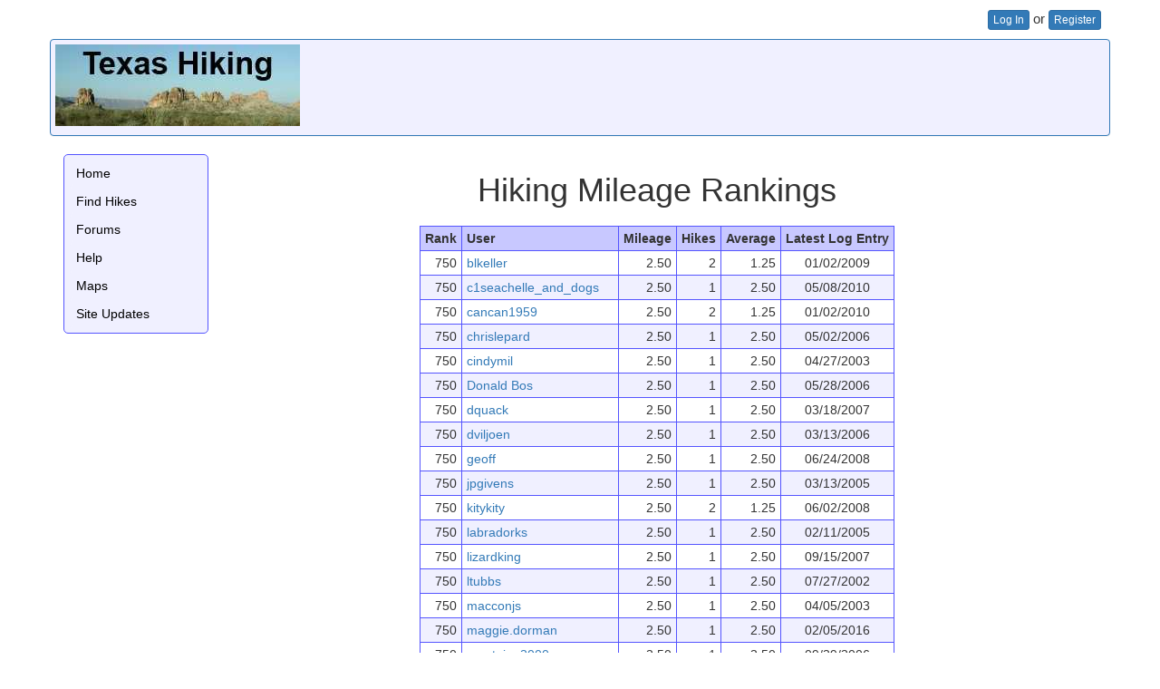

--- FILE ---
content_type: text/html; charset=utf-8
request_url: http://www.texashiking.com/Stats/Rankings/Mileage.aspx?UserName=cindymil
body_size: 2871
content:


<!DOCTYPE html>
<html lang="en">
    <head><meta name="viewport" content="width=device-width, initial-scale=1.0" /><title>
	Hiking Mileage Rankings
</title><link href="../../Styles/Site.min.css" rel="stylesheet" type="text/css" /><link rel="stylesheet" href="../../Content/bootstrap.min.css" /><link href="//maxcdn.bootstrapcdn.com/font-awesome/4.3.0/css/font-awesome.min.css" rel="stylesheet" />
        <script src="https://ajax.googleapis.com/ajax/libs/jquery/3.1.1/jquery.min.js"></script>
        <script async src="//pagead2.googlesyndication.com/pagead/js/adsbygoogle.js"></script>
        
</head>
    <body id="ctl00_MyBody">
        <form method="post" action="./Mileage.aspx?UserName=cindymil" id="aspnetForm">
<div>
<input type="hidden" name="__VIEWSTATE" id="__VIEWSTATE" value="/wEPDwUKLTIyMTkwNTc1Mg8WAh4TVmFsaWRhdGVSZXF1ZXN0TW9kZQIBZBgBBSJjdGwwMCRNYWluQ29udGVudCRMaXN0Vmlld1JhbmtpbmdzDxQrAA5kZGRkZGRkPCsAGQACGWRkZGYC/////w9kS7QZD8chibAaa10jnHA45QCwESo+y6t6yHBeJyOx+rA=" />
</div>

<div>

	<input type="hidden" name="__VIEWSTATEGENERATOR" id="__VIEWSTATEGENERATOR" value="A7648C34" />
</div>
            <div class="container">
                <div class="loginDisplay row">
                    
                            <a href="/Account/Login.aspx" role="button" class="btn btn-primary btn-xs">Log In</a> or <a href="/Account/Register.aspx" role="button" class="btn btn-primary btn-xs">Register</a>
                        
                </div>
                <div class="row panel panel-primary hidden-sm hidden-xs" style="background-color: #f0f0ff !important;">
                    <div class="panel-body panel-narrow" style="padding: 5px;">
                        <div id="MainLogo"><a href="/"><img class="img-responsive" src="https://exploricity.blob.core.windows.net/logos/TexasHiking2.jpg" alt='Texas Hiking' /></a></div>
                        <div id="WideBanner">
	
                            <!-- Leaderboard -->
                            <ins class="adsbygoogle"
                                 style="display:inline-block;width:728px;height:90px"
                                 data-ad-client="ca-pub-7238910165758826"
                                 data-ad-slot="1030558029"></ins>
                            <script>
                            (adsbygoogle = window.adsbygoogle || []).push({});
                            </script>
                        
</div>
                    </div>
                </div>
                <div class="row">
                    <div class="col-sm-12 col-xs-12 col-md-1 col-lg-1">
                        <div class="nav-side-menu">
                            <div class="hidden-md hidden-lg brand"><a href="/">Texas Hiking</a>
                            </div>
                            <i class="fa fa-bars toggle-btn" data-toggle="collapse" data-target="#menu-content"></i>
                            <div class="menu-list">
                                <ul id="menu-content" class="menu-content collapse out">
                                    <li><a href="/">Home</a></li>
                                    <li data-toggle="collapse" data-target="#locations" class="collapsed"><a href="/Locations/FindLocations.aspx">Find Hikes</a></li><li><a href="/Forum/">Forums</a></li><li><a href="/Help/">Help</a></li><li data-toggle="collapse" data-target="#maps" class="collapsed"><a href="/Maps/ShowMap.aspx">Maps</a></li><li><a href="/Updates.aspx">Site Updates</a></li>
                                </ul>
                            </div>
                        </div>
                        <div id="Skyscraper">
	
                            <div class="banner hidden-md hidden-lg">
                                <!-- 468x60 -->
                                <ins class="adsbygoogle"
                                     style="display:inline-block;width:468px;height:60px"
                                     data-ad-client="ca-pub-7238910165758826"
                                     data-ad-slot="9659635891"></ins>
                                <script>
                                (adsbygoogle = window.adsbygoogle || []).push({});
                                </script>
                            </div>
                            <div class="hidden-xs hidden-sm">
                                <!-- Wide skyscraper -->
                                <ins class="adsbygoogle"
                                     style="display:inline-block;width:160px;height:600px"
                                     data-ad-client="ca-pub-7238910165758826"
                                     data-ad-slot="2890285494"></ins>
                                <script>
                                (adsbygoogle = window.adsbygoogle || []).push({});
                                </script>
                            </div>
                        
</div>
                    </div>
                    <div id="main" class="col-xs-12 col-md-10 col-lg-10">
                        
    <h1>Hiking Mileage Rankings</h1>
    <center>
        
                <table class="DefaultTable">
                    <tr><th>Rank</th><th>User</th><th>Mileage</th><th>Hikes</th><th>Average</th><th>Latest Log Entry</th></tr>
                    
                <tr><td class="NumericCol">750</td><td><a href="/My/Default.aspx?UserName=blkeller&Cat=Hiking">blkeller</a></td><td class="NumericCol">2.50</td>
                <td class="NumericCol">2</td><td class="NumericCol">1.25</td>
                <td class="DateCol">01/02/2009</td></tr>
            
                <tr class="AlternatingItem"><td class="NumericCol">750</td><td><a href="/My/Default.aspx?UserName=c1seachelle_and_dogs&Cat=Hiking">c1seachelle_and_dogs</a></td><td class="NumericCol">2.50</td>
                <td class="NumericCol">1</td><td class="NumericCol">2.50</td>
                <td class="DateCol">05/08/2010</td></tr>
            
                <tr><td class="NumericCol">750</td><td><a href="/My/Default.aspx?UserName=cancan1959&Cat=Hiking">cancan1959</a></td><td class="NumericCol">2.50</td>
                <td class="NumericCol">2</td><td class="NumericCol">1.25</td>
                <td class="DateCol">01/02/2010</td></tr>
            
                <tr class="AlternatingItem"><td class="NumericCol">750</td><td><a href="/My/Default.aspx?UserName=chrislepard&Cat=Hiking">chrislepard</a></td><td class="NumericCol">2.50</td>
                <td class="NumericCol">1</td><td class="NumericCol">2.50</td>
                <td class="DateCol">05/02/2006</td></tr>
            
                <tr><td class="NumericCol">750</td><td><a href="/My/Default.aspx?UserName=cindymil&Cat=Hiking">cindymil</a></td><td class="NumericCol">2.50</td>
                <td class="NumericCol">1</td><td class="NumericCol">2.50</td>
                <td class="DateCol">04/27/2003</td></tr>
            
                <tr class="AlternatingItem"><td class="NumericCol">750</td><td><a href="/My/Default.aspx?UserName=Donald Bos&Cat=Hiking">Donald Bos</a></td><td class="NumericCol">2.50</td>
                <td class="NumericCol">1</td><td class="NumericCol">2.50</td>
                <td class="DateCol">05/28/2006</td></tr>
            
                <tr><td class="NumericCol">750</td><td><a href="/My/Default.aspx?UserName=dquack&Cat=Hiking">dquack</a></td><td class="NumericCol">2.50</td>
                <td class="NumericCol">1</td><td class="NumericCol">2.50</td>
                <td class="DateCol">03/18/2007</td></tr>
            
                <tr class="AlternatingItem"><td class="NumericCol">750</td><td><a href="/My/Default.aspx?UserName=dviljoen&Cat=Hiking">dviljoen</a></td><td class="NumericCol">2.50</td>
                <td class="NumericCol">1</td><td class="NumericCol">2.50</td>
                <td class="DateCol">03/13/2006</td></tr>
            
                <tr><td class="NumericCol">750</td><td><a href="/My/Default.aspx?UserName=geoff&Cat=Hiking">geoff</a></td><td class="NumericCol">2.50</td>
                <td class="NumericCol">1</td><td class="NumericCol">2.50</td>
                <td class="DateCol">06/24/2008</td></tr>
            
                <tr class="AlternatingItem"><td class="NumericCol">750</td><td><a href="/My/Default.aspx?UserName=jpgivens&Cat=Hiking">jpgivens</a></td><td class="NumericCol">2.50</td>
                <td class="NumericCol">1</td><td class="NumericCol">2.50</td>
                <td class="DateCol">03/13/2005</td></tr>
            
                <tr><td class="NumericCol">750</td><td><a href="/My/Default.aspx?UserName=kitykity&Cat=Hiking">kitykity</a></td><td class="NumericCol">2.50</td>
                <td class="NumericCol">2</td><td class="NumericCol">1.25</td>
                <td class="DateCol">06/02/2008</td></tr>
            
                <tr class="AlternatingItem"><td class="NumericCol">750</td><td><a href="/My/Default.aspx?UserName=labradorks&Cat=Hiking">labradorks</a></td><td class="NumericCol">2.50</td>
                <td class="NumericCol">1</td><td class="NumericCol">2.50</td>
                <td class="DateCol">02/11/2005</td></tr>
            
                <tr><td class="NumericCol">750</td><td><a href="/My/Default.aspx?UserName=lizardking&Cat=Hiking">lizardking</a></td><td class="NumericCol">2.50</td>
                <td class="NumericCol">1</td><td class="NumericCol">2.50</td>
                <td class="DateCol">09/15/2007</td></tr>
            
                <tr class="AlternatingItem"><td class="NumericCol">750</td><td><a href="/My/Default.aspx?UserName=ltubbs&Cat=Hiking">ltubbs</a></td><td class="NumericCol">2.50</td>
                <td class="NumericCol">1</td><td class="NumericCol">2.50</td>
                <td class="DateCol">07/27/2002</td></tr>
            
                <tr><td class="NumericCol">750</td><td><a href="/My/Default.aspx?UserName=macconjs&Cat=Hiking">macconjs</a></td><td class="NumericCol">2.50</td>
                <td class="NumericCol">1</td><td class="NumericCol">2.50</td>
                <td class="DateCol">04/05/2003</td></tr>
            
                <tr class="AlternatingItem"><td class="NumericCol">750</td><td><a href="/My/Default.aspx?UserName=maggie.dorman&Cat=Hiking">maggie.dorman</a></td><td class="NumericCol">2.50</td>
                <td class="NumericCol">1</td><td class="NumericCol">2.50</td>
                <td class="DateCol">02/05/2016</td></tr>
            
                <tr><td class="NumericCol">750</td><td><a href="/My/Default.aspx?UserName=mantoine2000&Cat=Hiking">mantoine2000</a></td><td class="NumericCol">2.50</td>
                <td class="NumericCol">1</td><td class="NumericCol">2.50</td>
                <td class="DateCol">09/29/2006</td></tr>
            
                <tr class="AlternatingItem"><td class="NumericCol">750</td><td><a href="/My/Default.aspx?UserName=mbentley&Cat=Hiking">mbentley</a></td><td class="NumericCol">2.50</td>
                <td class="NumericCol">2</td><td class="NumericCol">1.25</td>
                <td class="DateCol">04/01/2007</td></tr>
            
                <tr><td class="NumericCol">750</td><td><a href="/My/Default.aspx?UserName=mike092256@yahoo.com&Cat=Hiking">mike092256@yahoo.com</a></td><td class="NumericCol">2.50</td>
                <td class="NumericCol">1</td><td class="NumericCol">2.50</td>
                <td class="DateCol">11/09/2008</td></tr>
            
                <tr class="AlternatingItem"><td class="NumericCol">750</td><td><a href="/My/Default.aspx?UserName=Piedra&Cat=Hiking">Piedra</a></td><td class="NumericCol">2.50</td>
                <td class="NumericCol">1</td><td class="NumericCol">2.50</td>
                <td class="DateCol">01/11/2010</td></tr>
            
                <tr><td class="NumericCol">750</td><td><a href="/My/Default.aspx?UserName=rob-auber&Cat=Hiking">rob-auber</a></td><td class="NumericCol">2.50</td>
                <td class="NumericCol">1</td><td class="NumericCol">2.50</td>
                <td class="DateCol">11/03/2004</td></tr>
            
                <tr class="AlternatingItem"><td class="NumericCol">750</td><td><a href="/My/Default.aspx?UserName=sbtgal&Cat=Hiking">sbtgal</a></td><td class="NumericCol">2.50</td>
                <td class="NumericCol">1</td><td class="NumericCol">2.50</td>
                <td class="DateCol">02/21/2010</td></tr>
            
                <tr><td class="NumericCol">750</td><td><a href="/My/Default.aspx?UserName=Sleepindog&Cat=Hiking">Sleepindog</a></td><td class="NumericCol">2.50</td>
                <td class="NumericCol">1</td><td class="NumericCol">2.50</td>
                <td class="DateCol">03/21/2009</td></tr>
            
                <tr class="AlternatingItem"><td class="NumericCol">750</td><td><a href="/My/Default.aspx?UserName=thenaturenurd&Cat=Hiking">thenaturenurd</a></td><td class="NumericCol">2.50</td>
                <td class="NumericCol">1</td><td class="NumericCol">2.50</td>
                <td class="DateCol">02/21/2009</td></tr>
            
                <tr><td class="NumericCol">750</td><td><a href="/My/Default.aspx?UserName=timchristy&Cat=Hiking">timchristy</a></td><td class="NumericCol">2.50</td>
                <td class="NumericCol">1</td><td class="NumericCol">2.50</td>
                <td class="DateCol">01/13/2008</td></tr>
            
                </table>
            
        <span id="ctl00_MainContent_Pager1"><div class="pagination"><ul><li><a href="/Stats/Rankings/Mileage.aspx?Page=1">First</a></li><li><a href="/Stats/Rankings/Mileage.aspx?Page=30">« Prev.</a></li><li><a href="/Stats/Rankings/Mileage.aspx?Page=26">26</a></li><li><a href="/Stats/Rankings/Mileage.aspx?Page=27">27</a></li><li><a href="/Stats/Rankings/Mileage.aspx?Page=28">28</a></li><li><a href="/Stats/Rankings/Mileage.aspx?Page=29">29</a></li><li><a href="/Stats/Rankings/Mileage.aspx?Page=30">30</a></li><li><a href="/Stats/Rankings/Mileage.aspx?Page=31" class="currentpage">31</a></li><li><a href="/Stats/Rankings/Mileage.aspx?Page=32">32</a></li><li><a href="/Stats/Rankings/Mileage.aspx?Page=33">33</a></li><li><a href="/Stats/Rankings/Mileage.aspx?Page=34">34</a></li><li><a href="/Stats/Rankings/Mileage.aspx?Page=35">35</a></li><li><a href="/Stats/Rankings/Mileage.aspx?Page=36">36</a></li><li><a href="/Stats/Rankings/Mileage.aspx?Page=32">Next »</a></li><li><a href="/Stats/Rankings/Mileage.aspx?Page=37">Last</a></li></ul></div></span>
    </center>

    
        <p>These stats only apply to activity recorded within the area covered by Texas Hiking.</p>
        <p>Looking for hike statistics over a greater area, such as <a href="http://www.hikingtrailhead.com/">hikes around the world</a>?  Then check out Hiking Trailhead.</p>
    
                    </div>
                </div>
                <div class="row panel panel-primary">
                    <div class="panel-body panel-narrow">
                        <a href="/Help/PrivacyPolicy.aspx" class="PrivacyPolicy">Privacy Policy</a>
                        <a href="/Help/Advertising/" class="AdvertiseHere">Advertise Here</a>
                        <div class="text-center">Copyright &copy; 2026 <a href="/Contact.aspx">Robert Barron</a></div>
                    </div>
                </div>
            </div>
        </form>
        <script src="https://maxcdn.bootstrapcdn.com/bootstrap/3.3.7/js/bootstrap.min.js"></script>
    </body>
</html>


--- FILE ---
content_type: text/html; charset=utf-8
request_url: https://www.google.com/recaptcha/api2/aframe
body_size: 267
content:
<!DOCTYPE HTML><html><head><meta http-equiv="content-type" content="text/html; charset=UTF-8"></head><body><script nonce="ObbuZQmiNCEJ8W62kEQmdg">/** Anti-fraud and anti-abuse applications only. See google.com/recaptcha */ try{var clients={'sodar':'https://pagead2.googlesyndication.com/pagead/sodar?'};window.addEventListener("message",function(a){try{if(a.source===window.parent){var b=JSON.parse(a.data);var c=clients[b['id']];if(c){var d=document.createElement('img');d.src=c+b['params']+'&rc='+(localStorage.getItem("rc::a")?sessionStorage.getItem("rc::b"):"");window.document.body.appendChild(d);sessionStorage.setItem("rc::e",parseInt(sessionStorage.getItem("rc::e")||0)+1);localStorage.setItem("rc::h",'1768841627740');}}}catch(b){}});window.parent.postMessage("_grecaptcha_ready", "*");}catch(b){}</script></body></html>